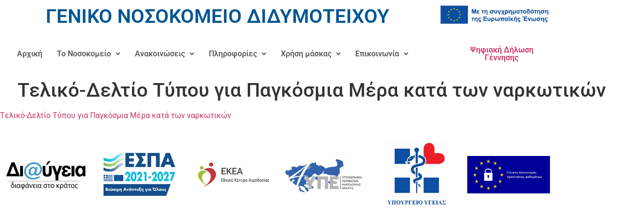

--- FILE ---
content_type: text/html; charset=UTF-8
request_url: https://did-hosp.gr/teliko-deltio-typoy-gia-pagkosmia-mera-kata-ton-narkotikon/
body_size: 11064
content:
<!DOCTYPE html>
<html dir="ltr" lang="el" prefix="og: https://ogp.me/ns#">
<head>
	<meta charset="UTF-8" />
	<meta name="viewport" content="width=device-width, initial-scale=1" />
	<link rel="profile" href="http://gmpg.org/xfn/11" />
	<link rel="pingback" href="https://did-hosp.gr/xmlrpc.php" />
	<title>Tελικό-Δελτίο Τύπου για Παγκόσμια Μέρα κατά των ναρκωτικών | Νοσοκομείο Διδυμοτείχου</title>

		<!-- All in One SEO 4.9.3 - aioseo.com -->
	<meta name="robots" content="max-image-preview:large" />
	<meta name="author" content="Nadia Z"/>
	<link rel="canonical" href="https://did-hosp.gr/teliko-deltio-typoy-gia-pagkosmia-mera-kata-ton-narkotikon/" />
	<meta name="generator" content="All in One SEO (AIOSEO) 4.9.3" />
		<meta property="og:locale" content="el_GR" />
		<meta property="og:site_name" content="Νοσοκομείο Διδυμοτείχου | Διδυμότειχο Έβρου" />
		<meta property="og:type" content="article" />
		<meta property="og:title" content="Tελικό-Δελτίο Τύπου για Παγκόσμια Μέρα κατά των ναρκωτικών | Νοσοκομείο Διδυμοτείχου" />
		<meta property="og:url" content="https://did-hosp.gr/teliko-deltio-typoy-gia-pagkosmia-mera-kata-ton-narkotikon/" />
		<meta property="article:published_time" content="2023-06-23T11:11:45+00:00" />
		<meta property="article:modified_time" content="2023-06-23T11:11:45+00:00" />
		<meta name="twitter:card" content="summary" />
		<meta name="twitter:title" content="Tελικό-Δελτίο Τύπου για Παγκόσμια Μέρα κατά των ναρκωτικών | Νοσοκομείο Διδυμοτείχου" />
		<script type="application/ld+json" class="aioseo-schema">
			{"@context":"https:\/\/schema.org","@graph":[{"@type":"BreadcrumbList","@id":"https:\/\/did-hosp.gr\/teliko-deltio-typoy-gia-pagkosmia-mera-kata-ton-narkotikon\/#breadcrumblist","itemListElement":[{"@type":"ListItem","@id":"https:\/\/did-hosp.gr#listItem","position":1,"name":"Home","item":"https:\/\/did-hosp.gr","nextItem":{"@type":"ListItem","@id":"https:\/\/did-hosp.gr\/teliko-deltio-typoy-gia-pagkosmia-mera-kata-ton-narkotikon\/#listItem","name":"T\u03b5\u03bb\u03b9\u03ba\u03cc-\u0394\u03b5\u03bb\u03c4\u03af\u03bf \u03a4\u03cd\u03c0\u03bf\u03c5 \u03b3\u03b9\u03b1 \u03a0\u03b1\u03b3\u03ba\u03cc\u03c3\u03bc\u03b9\u03b1 \u039c\u03ad\u03c1\u03b1 \u03ba\u03b1\u03c4\u03ac \u03c4\u03c9\u03bd \u03bd\u03b1\u03c1\u03ba\u03c9\u03c4\u03b9\u03ba\u03ce\u03bd"}},{"@type":"ListItem","@id":"https:\/\/did-hosp.gr\/teliko-deltio-typoy-gia-pagkosmia-mera-kata-ton-narkotikon\/#listItem","position":2,"name":"T\u03b5\u03bb\u03b9\u03ba\u03cc-\u0394\u03b5\u03bb\u03c4\u03af\u03bf \u03a4\u03cd\u03c0\u03bf\u03c5 \u03b3\u03b9\u03b1 \u03a0\u03b1\u03b3\u03ba\u03cc\u03c3\u03bc\u03b9\u03b1 \u039c\u03ad\u03c1\u03b1 \u03ba\u03b1\u03c4\u03ac \u03c4\u03c9\u03bd \u03bd\u03b1\u03c1\u03ba\u03c9\u03c4\u03b9\u03ba\u03ce\u03bd","previousItem":{"@type":"ListItem","@id":"https:\/\/did-hosp.gr#listItem","name":"Home"}}]},{"@type":"ItemPage","@id":"https:\/\/did-hosp.gr\/teliko-deltio-typoy-gia-pagkosmia-mera-kata-ton-narkotikon\/#itempage","url":"https:\/\/did-hosp.gr\/teliko-deltio-typoy-gia-pagkosmia-mera-kata-ton-narkotikon\/","name":"T\u03b5\u03bb\u03b9\u03ba\u03cc-\u0394\u03b5\u03bb\u03c4\u03af\u03bf \u03a4\u03cd\u03c0\u03bf\u03c5 \u03b3\u03b9\u03b1 \u03a0\u03b1\u03b3\u03ba\u03cc\u03c3\u03bc\u03b9\u03b1 \u039c\u03ad\u03c1\u03b1 \u03ba\u03b1\u03c4\u03ac \u03c4\u03c9\u03bd \u03bd\u03b1\u03c1\u03ba\u03c9\u03c4\u03b9\u03ba\u03ce\u03bd | \u039d\u03bf\u03c3\u03bf\u03ba\u03bf\u03bc\u03b5\u03af\u03bf \u0394\u03b9\u03b4\u03c5\u03bc\u03bf\u03c4\u03b5\u03af\u03c7\u03bf\u03c5","inLanguage":"el","isPartOf":{"@id":"https:\/\/did-hosp.gr\/#website"},"breadcrumb":{"@id":"https:\/\/did-hosp.gr\/teliko-deltio-typoy-gia-pagkosmia-mera-kata-ton-narkotikon\/#breadcrumblist"},"author":{"@id":"https:\/\/did-hosp.gr\/author\/nadia\/#author"},"creator":{"@id":"https:\/\/did-hosp.gr\/author\/nadia\/#author"},"datePublished":"2023-06-23T14:11:45+03:00","dateModified":"2023-06-23T14:11:45+03:00"},{"@type":"Organization","@id":"https:\/\/did-hosp.gr\/#organization","name":"\u039d\u03bf\u03c3\u03bf\u03ba\u03bf\u03bc\u03b5\u03af\u03bf \u0394\u03b9\u03b4\u03c5\u03bc\u03bf\u03c4\u03b5\u03af\u03c7\u03bf\u03c5","description":"\u0394\u03b9\u03b4\u03c5\u03bc\u03cc\u03c4\u03b5\u03b9\u03c7\u03bf \u0388\u03b2\u03c1\u03bf\u03c5","url":"https:\/\/did-hosp.gr\/"},{"@type":"Person","@id":"https:\/\/did-hosp.gr\/author\/nadia\/#author","url":"https:\/\/did-hosp.gr\/author\/nadia\/","name":"Nadia Z","image":{"@type":"ImageObject","@id":"https:\/\/did-hosp.gr\/teliko-deltio-typoy-gia-pagkosmia-mera-kata-ton-narkotikon\/#authorImage","url":"https:\/\/secure.gravatar.com\/avatar\/5c47e80e8de471efd45a5805640185c2201811ba64e8e33d58f9a4e67fc2fae7?s=96&d=mm&r=g","width":96,"height":96,"caption":"Nadia Z"}},{"@type":"WebSite","@id":"https:\/\/did-hosp.gr\/#website","url":"https:\/\/did-hosp.gr\/","name":"\u039d\u03bf\u03c3\u03bf\u03ba\u03bf\u03bc\u03b5\u03af\u03bf \u0394\u03b9\u03b4\u03c5\u03bc\u03bf\u03c4\u03b5\u03af\u03c7\u03bf\u03c5","description":"\u0394\u03b9\u03b4\u03c5\u03bc\u03cc\u03c4\u03b5\u03b9\u03c7\u03bf \u0388\u03b2\u03c1\u03bf\u03c5","inLanguage":"el","publisher":{"@id":"https:\/\/did-hosp.gr\/#organization"}}]}
		</script>
		<!-- All in One SEO -->

<link rel="alternate" type="application/rss+xml" title="Ροή RSS &raquo; Νοσοκομείο Διδυμοτείχου" href="https://did-hosp.gr/feed/" />
<link rel="alternate" type="application/rss+xml" title="Ροή Σχολίων &raquo; Νοσοκομείο Διδυμοτείχου" href="https://did-hosp.gr/comments/feed/" />
<link rel="alternate" title="oEmbed (JSON)" type="application/json+oembed" href="https://did-hosp.gr/wp-json/oembed/1.0/embed?url=https%3A%2F%2Fdid-hosp.gr%2Fteliko-deltio-typoy-gia-pagkosmia-mera-kata-ton-narkotikon%2F" />
<link rel="alternate" title="oEmbed (XML)" type="text/xml+oembed" href="https://did-hosp.gr/wp-json/oembed/1.0/embed?url=https%3A%2F%2Fdid-hosp.gr%2Fteliko-deltio-typoy-gia-pagkosmia-mera-kata-ton-narkotikon%2F&#038;format=xml" />
<style id='wp-img-auto-sizes-contain-inline-css' type='text/css'>
img:is([sizes=auto i],[sizes^="auto," i]){contain-intrinsic-size:3000px 1500px}
/*# sourceURL=wp-img-auto-sizes-contain-inline-css */
</style>
<link rel='stylesheet' id='hfe-widgets-style-css' href='https://did-hosp.gr/wp-content/plugins/header-footer-elementor/inc/widgets-css/frontend.css?ver=2.8.2' type='text/css' media='all' />
<style id='wp-emoji-styles-inline-css' type='text/css'>

	img.wp-smiley, img.emoji {
		display: inline !important;
		border: none !important;
		box-shadow: none !important;
		height: 1em !important;
		width: 1em !important;
		margin: 0 0.07em !important;
		vertical-align: -0.1em !important;
		background: none !important;
		padding: 0 !important;
	}
/*# sourceURL=wp-emoji-styles-inline-css */
</style>
<link rel='stylesheet' id='betterdocs-blocks-category-slate-layout-css' href='https://did-hosp.gr/wp-content/plugins/betterdocs/assets/blocks/category-slate-layout/default.css?ver=4.3.5' type='text/css' media='all' />
<link rel='stylesheet' id='aioseo/css/src/vue/standalone/blocks/table-of-contents/global.scss-css' href='https://did-hosp.gr/wp-content/plugins/all-in-one-seo-pack/dist/Lite/assets/css/table-of-contents/global.e90f6d47.css?ver=4.9.3' type='text/css' media='all' />
<link rel='stylesheet' id='hfe-style-css' href='https://did-hosp.gr/wp-content/plugins/header-footer-elementor/assets/css/header-footer-elementor.css?ver=2.8.2' type='text/css' media='all' />
<link rel='stylesheet' id='elementor-icons-css' href='https://did-hosp.gr/wp-content/plugins/elementor/assets/lib/eicons/css/elementor-icons.min.css?ver=5.46.0' type='text/css' media='all' />
<link rel='stylesheet' id='elementor-frontend-css' href='https://did-hosp.gr/wp-content/plugins/elementor/assets/css/frontend.min.css?ver=3.34.2' type='text/css' media='all' />
<link rel='stylesheet' id='elementor-post-1243-css' href='https://did-hosp.gr/wp-content/uploads/elementor/css/post-1243.css?ver=1769087697' type='text/css' media='all' />
<link rel='stylesheet' id='font-awesome-5-all-css' href='https://did-hosp.gr/wp-content/plugins/elementor/assets/lib/font-awesome/css/all.min.css?ver=4.11.65' type='text/css' media='all' />
<link rel='stylesheet' id='font-awesome-4-shim-css' href='https://did-hosp.gr/wp-content/plugins/elementor/assets/lib/font-awesome/css/v4-shims.min.css?ver=3.34.2' type='text/css' media='all' />
<link rel='stylesheet' id='pafe-3877-css' href='https://did-hosp.gr/wp-content/uploads/premium-addons-elementor/pafe-3877.css?ver=1687529505' type='text/css' media='all' />
<link rel='stylesheet' id='elementor-post-3877-css' href='https://did-hosp.gr/wp-content/uploads/elementor/css/post-3877.css?ver=1769087698' type='text/css' media='all' />
<link rel='stylesheet' id='elementor-post-4006-css' href='https://did-hosp.gr/wp-content/uploads/elementor/css/post-4006.css?ver=1769087698' type='text/css' media='all' />
<link rel='stylesheet' id='elementor-hello-theme-style-css' href='https://did-hosp.gr/wp-content/themes/elementor-hello-theme-master/style.css?ver=6.9' type='text/css' media='all' />
<link rel='stylesheet' id='hfe-elementor-icons-css' href='https://did-hosp.gr/wp-content/plugins/elementor/assets/lib/eicons/css/elementor-icons.min.css?ver=5.34.0' type='text/css' media='all' />
<link rel='stylesheet' id='hfe-icons-list-css' href='https://did-hosp.gr/wp-content/plugins/elementor/assets/css/widget-icon-list.min.css?ver=3.24.3' type='text/css' media='all' />
<link rel='stylesheet' id='hfe-social-icons-css' href='https://did-hosp.gr/wp-content/plugins/elementor/assets/css/widget-social-icons.min.css?ver=3.24.0' type='text/css' media='all' />
<link rel='stylesheet' id='hfe-social-share-icons-brands-css' href='https://did-hosp.gr/wp-content/plugins/elementor/assets/lib/font-awesome/css/brands.css?ver=5.15.3' type='text/css' media='all' />
<link rel='stylesheet' id='hfe-social-share-icons-fontawesome-css' href='https://did-hosp.gr/wp-content/plugins/elementor/assets/lib/font-awesome/css/fontawesome.css?ver=5.15.3' type='text/css' media='all' />
<link rel='stylesheet' id='hfe-nav-menu-icons-css' href='https://did-hosp.gr/wp-content/plugins/elementor/assets/lib/font-awesome/css/solid.css?ver=5.15.3' type='text/css' media='all' />
<link rel='stylesheet' id='eael-general-css' href='https://did-hosp.gr/wp-content/plugins/essential-addons-for-elementor-lite/assets/front-end/css/view/general.min.css?ver=6.5.8' type='text/css' media='all' />
<link rel='stylesheet' id='elementor-gf-local-roboto-css' href='https://did-hosp.gr/wp-content/uploads/elementor/google-fonts/css/roboto.css?ver=1742260602' type='text/css' media='all' />
<link rel='stylesheet' id='elementor-gf-local-robotoslab-css' href='https://did-hosp.gr/wp-content/uploads/elementor/google-fonts/css/robotoslab.css?ver=1742260604' type='text/css' media='all' />
<link rel='stylesheet' id='elementor-icons-shared-0-css' href='https://did-hosp.gr/wp-content/plugins/elementor/assets/lib/font-awesome/css/fontawesome.min.css?ver=5.15.3' type='text/css' media='all' />
<link rel='stylesheet' id='elementor-icons-fa-solid-css' href='https://did-hosp.gr/wp-content/plugins/elementor/assets/lib/font-awesome/css/solid.min.css?ver=5.15.3' type='text/css' media='all' />
<link rel='stylesheet' id='elementor-icons-fa-regular-css' href='https://did-hosp.gr/wp-content/plugins/elementor/assets/lib/font-awesome/css/regular.min.css?ver=5.15.3' type='text/css' media='all' />
<script type="text/javascript" src="https://did-hosp.gr/wp-content/plugins/elementor/assets/lib/font-awesome/js/v4-shims.min.js?ver=3.34.2" id="font-awesome-4-shim-js"></script>
<script type="text/javascript" src="https://did-hosp.gr/wp-includes/js/jquery/jquery.min.js?ver=3.7.1" id="jquery-core-js"></script>
<script type="text/javascript" src="https://did-hosp.gr/wp-includes/js/jquery/jquery-migrate.min.js?ver=3.4.1" id="jquery-migrate-js"></script>
<script type="text/javascript" id="jquery-js-after">
/* <![CDATA[ */
!function($){"use strict";$(document).ready(function(){$(this).scrollTop()>100&&$(".hfe-scroll-to-top-wrap").removeClass("hfe-scroll-to-top-hide"),$(window).scroll(function(){$(this).scrollTop()<100?$(".hfe-scroll-to-top-wrap").fadeOut(300):$(".hfe-scroll-to-top-wrap").fadeIn(300)}),$(".hfe-scroll-to-top-wrap").on("click",function(){$("html, body").animate({scrollTop:0},300);return!1})})}(jQuery);
!function($){'use strict';$(document).ready(function(){var bar=$('.hfe-reading-progress-bar');if(!bar.length)return;$(window).on('scroll',function(){var s=$(window).scrollTop(),d=$(document).height()-$(window).height(),p=d? s/d*100:0;bar.css('width',p+'%')});});}(jQuery);
//# sourceURL=jquery-js-after
/* ]]> */
</script>
<link rel="https://api.w.org/" href="https://did-hosp.gr/wp-json/" /><link rel="alternate" title="JSON" type="application/json" href="https://did-hosp.gr/wp-json/wp/v2/media/5071" /><link rel="EditURI" type="application/rsd+xml" title="RSD" href="https://did-hosp.gr/xmlrpc.php?rsd" />
<meta name="generator" content="WordPress 6.9" />
<link rel='shortlink' href='https://did-hosp.gr/?p=5071' />
<meta name="generator" content="Elementor 3.34.2; features: additional_custom_breakpoints; settings: css_print_method-external, google_font-enabled, font_display-auto">
			<style>
				.e-con.e-parent:nth-of-type(n+4):not(.e-lazyloaded):not(.e-no-lazyload),
				.e-con.e-parent:nth-of-type(n+4):not(.e-lazyloaded):not(.e-no-lazyload) * {
					background-image: none !important;
				}
				@media screen and (max-height: 1024px) {
					.e-con.e-parent:nth-of-type(n+3):not(.e-lazyloaded):not(.e-no-lazyload),
					.e-con.e-parent:nth-of-type(n+3):not(.e-lazyloaded):not(.e-no-lazyload) * {
						background-image: none !important;
					}
				}
				@media screen and (max-height: 640px) {
					.e-con.e-parent:nth-of-type(n+2):not(.e-lazyloaded):not(.e-no-lazyload),
					.e-con.e-parent:nth-of-type(n+2):not(.e-lazyloaded):not(.e-no-lazyload) * {
						background-image: none !important;
					}
				}
			</style>
					<style type="text/css" id="wp-custom-css">
			.premium-blog-entry-meta {;
    color: #4f4f4f!important;
}
		</style>
		</head>

<body class="attachment wp-singular attachment-template-default single single-attachment postid-5071 attachmentid-5071 attachment-vnd.openxmlformats-officedocument.wordprocessingml.document wp-theme-elementor-hello-theme-master ehf-header ehf-footer ehf-template-elementor-hello-theme-master ehf-stylesheet-elementor-hello-theme-master elementor-default elementor-kit-1243">
<div id="page" class="hfeed site">

		<header id="masthead" itemscope="itemscope" itemtype="https://schema.org/WPHeader">
			<p class="main-title bhf-hidden" itemprop="headline"><a href="https://did-hosp.gr" title="Νοσοκομείο Διδυμοτείχου" rel="home">Νοσοκομείο Διδυμοτείχου</a></p>
					<div data-elementor-type="wp-post" data-elementor-id="3877" class="elementor elementor-3877">
						<section class="elementor-section elementor-top-section elementor-element elementor-element-5d2b764 elementor-section-boxed elementor-section-height-default elementor-section-height-default" data-id="5d2b764" data-element_type="section">
						<div class="elementor-container elementor-column-gap-default">
					<div class="elementor-column elementor-col-50 elementor-top-column elementor-element elementor-element-14b49ec" data-id="14b49ec" data-element_type="column">
			<div class="elementor-widget-wrap elementor-element-populated">
						<div class="elementor-element elementor-element-51d0bda premium-header-block elementor-widget__width-initial premium-lq__none premium-box-lq__none elementor-widget elementor-widget-premium-addon-dual-header" data-id="51d0bda" data-element_type="widget" data-widget_type="premium-addon-dual-header.default">
					
		<div class="elementor-widget-container">
				<a href="https://did-hosp.gr/">
					<h1 class="premium-dual-header-first-header "><span class="premium-dual-header-first-span">ΓΕΝΙΚΟ ΝΟΣΟΚΟΜΕΙΟ ΔΙΔΥΜΟΤΕΙΧΟΥ </span></h1> 				</a>
				</div>

						</div>
					</div>
		</div>
				<div class="elementor-column elementor-col-50 elementor-top-column elementor-element elementor-element-d1e1a10" data-id="d1e1a10" data-element_type="column">
			<div class="elementor-widget-wrap elementor-element-populated">
						<div class="elementor-element elementor-element-6b44ced elementor-widget__width-initial elementor-widget elementor-widget-image" data-id="6b44ced" data-element_type="widget" data-widget_type="image.default">
				<div class="elementor-widget-container">
															<img fetchpriority="high" width="553" height="99" src="https://did-hosp.gr/wp-content/uploads/2025/03/cropped-Ευρωπαική-Ένωση.jpg" class="attachment-full size-full wp-image-6747" alt="" srcset="https://did-hosp.gr/wp-content/uploads/2025/03/cropped-Ευρωπαική-Ένωση.jpg 553w, https://did-hosp.gr/wp-content/uploads/2025/03/cropped-Ευρωπαική-Ένωση-300x54.jpg 300w" sizes="(max-width: 553px) 100vw, 553px" />															</div>
				</div>
					</div>
		</div>
					</div>
		</section>
				<section class="elementor-section elementor-top-section elementor-element elementor-element-8ab8f33 elementor-section-boxed elementor-section-height-default elementor-section-height-default" data-id="8ab8f33" data-element_type="section">
						<div class="elementor-container elementor-column-gap-default">
					<div class="elementor-column elementor-col-50 elementor-top-column elementor-element elementor-element-f198258" data-id="f198258" data-element_type="column">
			<div class="elementor-widget-wrap elementor-element-populated">
						<section class="elementor-section elementor-inner-section elementor-element elementor-element-d1c64b8 elementor-section-boxed elementor-section-height-default elementor-section-height-default" data-id="d1c64b8" data-element_type="section">
						<div class="elementor-container elementor-column-gap-default">
					<div class="elementor-column elementor-col-100 elementor-inner-column elementor-element elementor-element-4c27bdd" data-id="4c27bdd" data-element_type="column">
			<div class="elementor-widget-wrap elementor-element-populated">
						<div class="elementor-element elementor-element-b674373 hfe-nav-menu__align-left hfe-submenu-icon-arrow hfe-submenu-animation-none hfe-link-redirect-child hfe-nav-menu__breakpoint-tablet elementor-widget elementor-widget-navigation-menu" data-id="b674373" data-element_type="widget" data-settings="{&quot;width_dropdown_item&quot;:{&quot;unit&quot;:&quot;px&quot;,&quot;size&quot;:260,&quot;sizes&quot;:[]},&quot;padding_horizontal_menu_item&quot;:{&quot;unit&quot;:&quot;px&quot;,&quot;size&quot;:15,&quot;sizes&quot;:[]},&quot;padding_horizontal_menu_item_tablet&quot;:{&quot;unit&quot;:&quot;px&quot;,&quot;size&quot;:&quot;&quot;,&quot;sizes&quot;:[]},&quot;padding_horizontal_menu_item_mobile&quot;:{&quot;unit&quot;:&quot;px&quot;,&quot;size&quot;:&quot;&quot;,&quot;sizes&quot;:[]},&quot;padding_vertical_menu_item&quot;:{&quot;unit&quot;:&quot;px&quot;,&quot;size&quot;:15,&quot;sizes&quot;:[]},&quot;padding_vertical_menu_item_tablet&quot;:{&quot;unit&quot;:&quot;px&quot;,&quot;size&quot;:&quot;&quot;,&quot;sizes&quot;:[]},&quot;padding_vertical_menu_item_mobile&quot;:{&quot;unit&quot;:&quot;px&quot;,&quot;size&quot;:&quot;&quot;,&quot;sizes&quot;:[]},&quot;menu_space_between&quot;:{&quot;unit&quot;:&quot;px&quot;,&quot;size&quot;:&quot;&quot;,&quot;sizes&quot;:[]},&quot;menu_space_between_tablet&quot;:{&quot;unit&quot;:&quot;px&quot;,&quot;size&quot;:&quot;&quot;,&quot;sizes&quot;:[]},&quot;menu_space_between_mobile&quot;:{&quot;unit&quot;:&quot;px&quot;,&quot;size&quot;:&quot;&quot;,&quot;sizes&quot;:[]},&quot;menu_row_space&quot;:{&quot;unit&quot;:&quot;px&quot;,&quot;size&quot;:&quot;&quot;,&quot;sizes&quot;:[]},&quot;menu_row_space_tablet&quot;:{&quot;unit&quot;:&quot;px&quot;,&quot;size&quot;:&quot;&quot;,&quot;sizes&quot;:[]},&quot;menu_row_space_mobile&quot;:{&quot;unit&quot;:&quot;px&quot;,&quot;size&quot;:&quot;&quot;,&quot;sizes&quot;:[]},&quot;dropdown_border_radius&quot;:{&quot;unit&quot;:&quot;px&quot;,&quot;top&quot;:&quot;&quot;,&quot;right&quot;:&quot;&quot;,&quot;bottom&quot;:&quot;&quot;,&quot;left&quot;:&quot;&quot;,&quot;isLinked&quot;:true},&quot;dropdown_border_radius_tablet&quot;:{&quot;unit&quot;:&quot;px&quot;,&quot;top&quot;:&quot;&quot;,&quot;right&quot;:&quot;&quot;,&quot;bottom&quot;:&quot;&quot;,&quot;left&quot;:&quot;&quot;,&quot;isLinked&quot;:true},&quot;dropdown_border_radius_mobile&quot;:{&quot;unit&quot;:&quot;px&quot;,&quot;top&quot;:&quot;&quot;,&quot;right&quot;:&quot;&quot;,&quot;bottom&quot;:&quot;&quot;,&quot;left&quot;:&quot;&quot;,&quot;isLinked&quot;:true},&quot;width_dropdown_item_tablet&quot;:{&quot;unit&quot;:&quot;px&quot;,&quot;size&quot;:&quot;&quot;,&quot;sizes&quot;:[]},&quot;width_dropdown_item_mobile&quot;:{&quot;unit&quot;:&quot;px&quot;,&quot;size&quot;:&quot;&quot;,&quot;sizes&quot;:[]},&quot;padding_horizontal_dropdown_item&quot;:{&quot;unit&quot;:&quot;px&quot;,&quot;size&quot;:&quot;&quot;,&quot;sizes&quot;:[]},&quot;padding_horizontal_dropdown_item_tablet&quot;:{&quot;unit&quot;:&quot;px&quot;,&quot;size&quot;:&quot;&quot;,&quot;sizes&quot;:[]},&quot;padding_horizontal_dropdown_item_mobile&quot;:{&quot;unit&quot;:&quot;px&quot;,&quot;size&quot;:&quot;&quot;,&quot;sizes&quot;:[]},&quot;padding_vertical_dropdown_item&quot;:{&quot;unit&quot;:&quot;px&quot;,&quot;size&quot;:15,&quot;sizes&quot;:[]},&quot;padding_vertical_dropdown_item_tablet&quot;:{&quot;unit&quot;:&quot;px&quot;,&quot;size&quot;:&quot;&quot;,&quot;sizes&quot;:[]},&quot;padding_vertical_dropdown_item_mobile&quot;:{&quot;unit&quot;:&quot;px&quot;,&quot;size&quot;:&quot;&quot;,&quot;sizes&quot;:[]},&quot;distance_from_menu&quot;:{&quot;unit&quot;:&quot;px&quot;,&quot;size&quot;:&quot;&quot;,&quot;sizes&quot;:[]},&quot;distance_from_menu_tablet&quot;:{&quot;unit&quot;:&quot;px&quot;,&quot;size&quot;:&quot;&quot;,&quot;sizes&quot;:[]},&quot;distance_from_menu_mobile&quot;:{&quot;unit&quot;:&quot;px&quot;,&quot;size&quot;:&quot;&quot;,&quot;sizes&quot;:[]},&quot;toggle_size&quot;:{&quot;unit&quot;:&quot;px&quot;,&quot;size&quot;:&quot;&quot;,&quot;sizes&quot;:[]},&quot;toggle_size_tablet&quot;:{&quot;unit&quot;:&quot;px&quot;,&quot;size&quot;:&quot;&quot;,&quot;sizes&quot;:[]},&quot;toggle_size_mobile&quot;:{&quot;unit&quot;:&quot;px&quot;,&quot;size&quot;:&quot;&quot;,&quot;sizes&quot;:[]},&quot;toggle_border_width&quot;:{&quot;unit&quot;:&quot;px&quot;,&quot;size&quot;:&quot;&quot;,&quot;sizes&quot;:[]},&quot;toggle_border_width_tablet&quot;:{&quot;unit&quot;:&quot;px&quot;,&quot;size&quot;:&quot;&quot;,&quot;sizes&quot;:[]},&quot;toggle_border_width_mobile&quot;:{&quot;unit&quot;:&quot;px&quot;,&quot;size&quot;:&quot;&quot;,&quot;sizes&quot;:[]},&quot;toggle_border_radius&quot;:{&quot;unit&quot;:&quot;px&quot;,&quot;size&quot;:&quot;&quot;,&quot;sizes&quot;:[]},&quot;toggle_border_radius_tablet&quot;:{&quot;unit&quot;:&quot;px&quot;,&quot;size&quot;:&quot;&quot;,&quot;sizes&quot;:[]},&quot;toggle_border_radius_mobile&quot;:{&quot;unit&quot;:&quot;px&quot;,&quot;size&quot;:&quot;&quot;,&quot;sizes&quot;:[]}}" data-widget_type="navigation-menu.default">
				<div class="elementor-widget-container">
								<div class="hfe-nav-menu hfe-layout-horizontal hfe-nav-menu-layout horizontal hfe-pointer__none" data-layout="horizontal">
				<div role="button" class="hfe-nav-menu__toggle elementor-clickable" tabindex="0" aria-label="Menu Toggle">
					<span class="screen-reader-text">Menu</span>
					<div class="hfe-nav-menu-icon">
						<i aria-hidden="true"  class="fas fa-align-justify"></i>					</div>
				</div>
				<nav class="hfe-nav-menu__layout-horizontal hfe-nav-menu__submenu-arrow" data-toggle-icon="&lt;i aria-hidden=&quot;true&quot; tabindex=&quot;0&quot; class=&quot;fas fa-align-justify&quot;&gt;&lt;/i&gt;" data-close-icon="&lt;i aria-hidden=&quot;true&quot; tabindex=&quot;0&quot; class=&quot;far fa-window-close&quot;&gt;&lt;/i&gt;" data-full-width="yes">
					<ul id="menu-1-b674373" class="hfe-nav-menu"><li id="menu-item-47" class="menu-item menu-item-type-post_type menu-item-object-page menu-item-home parent hfe-creative-menu"><a href="https://did-hosp.gr/" class = "hfe-menu-item">Αρχική</a></li>
<li id="menu-item-72" class="menu-item menu-item-type-taxonomy menu-item-object-category menu-item-has-children parent hfe-has-submenu hfe-creative-menu"><div class="hfe-has-submenu-container" tabindex="0" role="button" aria-haspopup="true" aria-expanded="false"><a href="https://did-hosp.gr/category/to-nosokomeio/" class = "hfe-menu-item">Το Νοσοκομείο<span class='hfe-menu-toggle sub-arrow hfe-menu-child-0'><i class='fa'></i></span></a></div>
<ul class="sub-menu">
	<li id="menu-item-87" class="menu-item menu-item-type-post_type menu-item-object-post hfe-creative-menu"><a href="https://did-hosp.gr/istoriko/" class = "hfe-sub-menu-item">Ιστορικό</a></li>
	<li id="menu-item-98" class="menu-item menu-item-type-post_type menu-item-object-post hfe-creative-menu"><a href="https://did-hosp.gr/dioikisi/" class = "hfe-sub-menu-item">Διοίκηση</a></li>
	<li id="menu-item-345" class="menu-item menu-item-type-post_type menu-item-object-post hfe-creative-menu"><a href="https://did-hosp.gr/organogramma/" class = "hfe-sub-menu-item">Οργανόγραμμα</a></li>
	<li id="menu-item-235" class="menu-item menu-item-type-post_type menu-item-object-post hfe-creative-menu"><a href="https://did-hosp.gr/periochi-efthinis/" class = "hfe-sub-menu-item">Περιοχή Ευθύνης</a></li>
	<li id="menu-item-234" class="menu-item menu-item-type-post_type menu-item-object-post hfe-creative-menu"><a href="https://did-hosp.gr/to-nosokomeio-me-arithmoys/" class = "hfe-sub-menu-item">Το Νοσοκομείο σε Αριθμούς</a></li>
</ul>
</li>
<li id="menu-item-4145" class="menu-item menu-item-type-post_type menu-item-object-page menu-item-has-children parent hfe-has-submenu hfe-creative-menu"><div class="hfe-has-submenu-container" tabindex="0" role="button" aria-haspopup="true" aria-expanded="false"><a href="https://did-hosp.gr/anakoinoseis/" class = "hfe-menu-item">Ανακοινώσεις<span class='hfe-menu-toggle sub-arrow hfe-menu-child-0'><i class='fa'></i></span></a></div>
<ul class="sub-menu">
	<li id="menu-item-4137" class="menu-item menu-item-type-post_type menu-item-object-page hfe-creative-menu"><a href="https://did-hosp.gr/deltia-typoy/" class = "hfe-sub-menu-item">Δελτία Τύπου</a></li>
	<li id="menu-item-3912" class="menu-item menu-item-type-post_type menu-item-object-page hfe-creative-menu"><a href="https://did-hosp.gr/promitheies-diagonismoi/" class = "hfe-sub-menu-item">Προμήθειες – Διαγωνισμοί</a></li>
	<li id="menu-item-4120" class="menu-item menu-item-type-post_type menu-item-object-page hfe-creative-menu"><a href="https://did-hosp.gr/proslipseis-prosopikoy/" class = "hfe-sub-menu-item">Προσλήψεις Προσωπικού</a></li>
	<li id="menu-item-4128" class="menu-item menu-item-type-post_type menu-item-object-page hfe-creative-menu"><a href="https://did-hosp.gr/isologismoi/" class = "hfe-sub-menu-item">Ισολογισμοί</a></li>
</ul>
</li>
<li id="menu-item-131" class="menu-item menu-item-type-taxonomy menu-item-object-category menu-item-has-children parent hfe-has-submenu hfe-creative-menu"><div class="hfe-has-submenu-container" tabindex="0" role="button" aria-haspopup="true" aria-expanded="false"><a href="https://did-hosp.gr/category/plirofories/" class = "hfe-menu-item">Πληροφορίες<span class='hfe-menu-toggle sub-arrow hfe-menu-child-0'><i class='fa'></i></span></a></div>
<ul class="sub-menu">
	<li id="menu-item-360" class="menu-item menu-item-type-post_type menu-item-object-page hfe-creative-menu"><a href="https://did-hosp.gr/cheiroyrgeion-listes/" class = "hfe-sub-menu-item">Λίστες Χειρουργείων</a></li>
	<li id="menu-item-324" class="menu-item menu-item-type-post_type menu-item-object-page hfe-creative-menu"><a href="https://did-hosp.gr/eksoterika-iatreia/" class = "hfe-sub-menu-item">Εξωτερικά Ιατρεία</a></li>
	<li id="menu-item-672" class="menu-item menu-item-type-post_type menu-item-object-post hfe-creative-menu"><a href="https://did-hosp.gr/aimodosia/" class = "hfe-sub-menu-item">Αιμοδοσία</a></li>
	<li id="menu-item-333" class="menu-item menu-item-type-post_type menu-item-object-post hfe-creative-menu"><a href="https://did-hosp.gr/dikaiomata-astheni/" class = "hfe-sub-menu-item">Δικαιώματα Ασθενή</a></li>
	<li id="menu-item-339" class="menu-item menu-item-type-post_type menu-item-object-post hfe-creative-menu"><a href="https://did-hosp.gr/ypochreoseis-astheni/" class = "hfe-sub-menu-item">Υποχρεώσεις Ασθενή</a></li>
	<li id="menu-item-6070" class="menu-item menu-item-type-custom menu-item-object-custom menu-item-has-children hfe-has-submenu hfe-creative-menu"><div class="hfe-has-submenu-container" tabindex="0" role="button" aria-haspopup="true" aria-expanded="false"><a href="#" class = "hfe-sub-menu-item">Πολιτικές / Διαδικασίες<span class='hfe-menu-toggle sub-arrow hfe-menu-child-1'><i class='fa'></i></span></a></div>
	<ul class="sub-menu">
		<li id="menu-item-3409" class="menu-item menu-item-type-post_type menu-item-object-page hfe-creative-menu"><a href="https://did-hosp.gr/gdpr/" class = "hfe-sub-menu-item">Πολιτική Προστασίας Προσωπικών Δεδομένων GDPR</a></li>
		<li id="menu-item-5438" class="menu-item menu-item-type-post_type menu-item-object-page hfe-creative-menu"><a href="https://did-hosp.gr/politiki-kata-tis-vias/" class = "hfe-sub-menu-item">Πολιτική κατά της Βίας</a></li>
		<li id="menu-item-6086" class="menu-item menu-item-type-post_type menu-item-object-page hfe-creative-menu"><a href="https://did-hosp.gr/politiki-symmorfosis-me-ton-n-4990-2022/" class = "hfe-sub-menu-item">Πολιτική Συμμόρφωσης με τον Ν.4990/2022</a></li>
	</ul>
</li>
</ul>
</li>
<li id="menu-item-1779" class="menu-item menu-item-type-post_type menu-item-object-page menu-item-has-children parent hfe-has-submenu hfe-creative-menu"><div class="hfe-has-submenu-container" tabindex="0" role="button" aria-haspopup="true" aria-expanded="false"><a href="https://did-hosp.gr/odigies-gia-ti-sosti-chrisi-tis-maskas/" class = "hfe-menu-item">Χρήση μάσκας<span class='hfe-menu-toggle sub-arrow hfe-menu-child-0'><i class='fa'></i></span></a></div>
<ul class="sub-menu">
	<li id="menu-item-1780" class="menu-item menu-item-type-post_type menu-item-object-page hfe-creative-menu"><a href="https://did-hosp.gr/odigies-gia-ti-sosti-chrisi-tis-maskas/" class = "hfe-sub-menu-item">Οδηγίες για τη σωστή χρήση της μάσκας</a></li>
</ul>
</li>
<li id="menu-item-53" class="menu-item menu-item-type-post_type menu-item-object-page menu-item-has-children parent hfe-has-submenu hfe-creative-menu"><div class="hfe-has-submenu-container" tabindex="0" role="button" aria-haspopup="true" aria-expanded="false"><a href="https://did-hosp.gr/epikoinonia/" class = "hfe-menu-item">Επικοινωνία<span class='hfe-menu-toggle sub-arrow hfe-menu-child-0'><i class='fa'></i></span></a></div>
<ul class="sub-menu">
	<li id="menu-item-2324" class="menu-item menu-item-type-post_type menu-item-object-page hfe-creative-menu"><a href="https://did-hosp.gr/tilefonikos-katalogos/" class = "hfe-sub-menu-item">Τηλεφωνικός Κατάλογος</a></li>
	<li id="menu-item-2323" class="menu-item menu-item-type-post_type menu-item-object-page hfe-creative-menu"><a href="https://did-hosp.gr/emails-epikoinonias/" class = "hfe-sub-menu-item">Emails Επικοινωνίας</a></li>
</ul>
</li>
</ul> 
				</nav>
			</div>
							</div>
				</div>
					</div>
		</div>
					</div>
		</section>
					</div>
		</div>
				<div class="elementor-column elementor-col-50 elementor-top-column elementor-element elementor-element-caf09fc" data-id="caf09fc" data-element_type="column">
			<div class="elementor-widget-wrap elementor-element-populated">
						<div class="elementor-element elementor-element-0a1ba72 elementor-widget elementor-widget-heading" data-id="0a1ba72" data-element_type="widget" data-widget_type="heading.default">
				<div class="elementor-widget-container">
					<div class="elementor-heading-title elementor-size-default"><a href="https://did-hosp.gr/psifiaki-dilosi-gennisis-2/">Ψηφιακή Δήλωση Γέννησης</a></div>				</div>
				</div>
					</div>
		</div>
					</div>
		</section>
				</div>
				</header>

	
<main id="main" class="site-main class="post-5071 attachment type-attachment status-inherit hentry"" role="main">

	<header class="page-header">
		<center><h1 class="entry-title">Tελικό-Δελτίο Τύπου για Παγκόσμια Μέρα κατά των ναρκωτικών</h1></center>
	</header>

	<div class="page-content">
		<p class="attachment"><a href='https://did-hosp.gr/wp-content/uploads/2023/06/Tελικό-Δελτίο-Τύπου-για-Παγκόσμια-Μέρα-κατά-των-ναρκωτικών-.docx'>Tελικό-Δελτίο Τύπου για Παγκόσμια Μέρα κατά των ναρκωτικών</a></p>
		<div class="post-tags">
					</div>
	</div>

	<section id="comments" class="comments-area">

	


</section><!-- .comments-area -->
</main>


		<footer itemtype="https://schema.org/WPFooter" itemscope="itemscope" id="colophon" role="contentinfo">
			<div class='footer-width-fixer'>		<div data-elementor-type="wp-post" data-elementor-id="4006" class="elementor elementor-4006">
						<section class="elementor-section elementor-top-section elementor-element elementor-element-1e3a4bc elementor-section-boxed elementor-section-height-default elementor-section-height-default" data-id="1e3a4bc" data-element_type="section">
						<div class="elementor-container elementor-column-gap-default">
					<div class="elementor-column elementor-col-16 elementor-top-column elementor-element elementor-element-6adaa11" data-id="6adaa11" data-element_type="column">
			<div class="elementor-widget-wrap elementor-element-populated">
						<div class="elementor-element elementor-element-81b6045 elementor-widget elementor-widget-image" data-id="81b6045" data-element_type="widget" data-widget_type="image.default">
				<div class="elementor-widget-container">
																<a href="https://diavgeia.gov.gr/f/did-hosp" target="_blank">
							<img width="300" height="143" src="https://did-hosp.gr/wp-content/uploads/2022/09/diavgeia-300-1.jpg" class="attachment-large size-large wp-image-4008" alt="ΔΙΑΥΓΕΙΑ - ΓΕΝΙΚΟ ΝΟΣΟΚΟΜΕΙΟ ΔΙΔΥΜΟΤΕΙΧΟΥ" />								</a>
															</div>
				</div>
					</div>
		</div>
				<div class="elementor-column elementor-col-16 elementor-top-column elementor-element elementor-element-123ca87" data-id="123ca87" data-element_type="column">
			<div class="elementor-widget-wrap elementor-element-populated">
						<div class="elementor-element elementor-element-6f393a8 elementor-widget elementor-widget-image" data-id="6f393a8" data-element_type="widget" data-widget_type="image.default">
				<div class="elementor-widget-container">
															<img width="233" height="147" src="https://did-hosp.gr/wp-content/uploads/2025/03/logoESPA_21-27.jpg" class="attachment-large size-large wp-image-6736" alt="" />															</div>
				</div>
					</div>
		</div>
				<div class="elementor-column elementor-col-16 elementor-top-column elementor-element elementor-element-825dadd" data-id="825dadd" data-element_type="column">
			<div class="elementor-widget-wrap elementor-element-populated">
						<div class="elementor-element elementor-element-0c5f38c elementor-widget elementor-widget-image" data-id="0c5f38c" data-element_type="widget" data-widget_type="image.default">
				<div class="elementor-widget-container">
																<a href="https://ekea.gr/">
							<img width="300" height="102" src="https://did-hosp.gr/wp-content/uploads/2022/09/ekea-ethniko-kentro-aimodosias-didymoteicho-300.png" class="attachment-large size-large wp-image-4013" alt="EKEA Εθνικό Κέντρο Αιμοδοσίας" />								</a>
															</div>
				</div>
					</div>
		</div>
				<div class="elementor-column elementor-col-16 elementor-top-column elementor-element elementor-element-3be1a63" data-id="3be1a63" data-element_type="column">
			<div class="elementor-widget-wrap elementor-element-populated">
						<div class="elementor-element elementor-element-5fbfa9a elementor-widget elementor-widget-image" data-id="5fbfa9a" data-element_type="widget" data-widget_type="image.default">
				<div class="elementor-widget-container">
																<a href="https://www.4ype.gr/" target="_blank">
							<img width="300" height="149" src="https://did-hosp.gr/wp-content/uploads/2022/09/4ype-300.jpg" class="attachment-large size-large wp-image-4033" alt="4ype-300" />								</a>
															</div>
				</div>
					</div>
		</div>
				<div class="elementor-column elementor-col-16 elementor-top-column elementor-element elementor-element-a37be74" data-id="a37be74" data-element_type="column">
			<div class="elementor-widget-wrap elementor-element-populated">
						<div class="elementor-element elementor-element-d4e57cc elementor-widget elementor-widget-image" data-id="d4e57cc" data-element_type="widget" data-widget_type="image.default">
				<div class="elementor-widget-container">
																<a href="https://www.moh.gov.gr/" target="_blank">
							<img width="300" height="300" src="https://did-hosp.gr/wp-content/uploads/2022/09/ypourgeio-ygeias-300-300-b.jpg" class="attachment-large size-large wp-image-4045" alt="ΥΠΟΥΡΓΕΙΟ ΥΓΕΙΑΣ ΓΕΝΙΚΟ ΝΟΣΟΚΟΜΕΙΟ ΔΙΔΥΜΟΤΕΙΧΟΥ" srcset="https://did-hosp.gr/wp-content/uploads/2022/09/ypourgeio-ygeias-300-300-b.jpg 300w, https://did-hosp.gr/wp-content/uploads/2022/09/ypourgeio-ygeias-300-300-b-150x150.jpg 150w" sizes="(max-width: 300px) 100vw, 300px" />								</a>
															</div>
				</div>
					</div>
		</div>
				<div class="elementor-column elementor-col-16 elementor-top-column elementor-element elementor-element-6bdc2dc" data-id="6bdc2dc" data-element_type="column">
			<div class="elementor-widget-wrap elementor-element-populated">
						<div class="elementor-element elementor-element-2833cc0 elementor-widget elementor-widget-image" data-id="2833cc0" data-element_type="widget" data-widget_type="image.default">
				<div class="elementor-widget-container">
																<a href="https://did-hosp.gr/gdpr/" target="_blank">
							<img width="300" height="136" src="https://did-hosp.gr/wp-content/uploads/2022/09/gdpr-300-did-hosp.jpg" class="attachment-large size-large wp-image-4052" alt="gdpr did-hosp" />								</a>
															</div>
				</div>
					</div>
		</div>
					</div>
		</section>
				</div>
		</div>		</footer>
	</div><!-- #page -->
<script type="speculationrules">
{"prefetch":[{"source":"document","where":{"and":[{"href_matches":"/*"},{"not":{"href_matches":["/wp-*.php","/wp-admin/*","/wp-content/uploads/*","/wp-content/*","/wp-content/plugins/*","/wp-content/themes/elementor-hello-theme-master/*","/*\\?(.+)"]}},{"not":{"selector_matches":"a[rel~=\"nofollow\"]"}},{"not":{"selector_matches":".no-prefetch, .no-prefetch a"}}]},"eagerness":"conservative"}]}
</script>
<script>
              (function(e){
                  var el = document.createElement('script');
                  el.setAttribute('data-account', 'AbjNRHI8al');
                  el.setAttribute('src', 'https://cdn.userway.org/widget.js');
                  document.body.appendChild(el);
                })();
              </script>			<script>
				const lazyloadRunObserver = () => {
					const lazyloadBackgrounds = document.querySelectorAll( `.e-con.e-parent:not(.e-lazyloaded)` );
					const lazyloadBackgroundObserver = new IntersectionObserver( ( entries ) => {
						entries.forEach( ( entry ) => {
							if ( entry.isIntersecting ) {
								let lazyloadBackground = entry.target;
								if( lazyloadBackground ) {
									lazyloadBackground.classList.add( 'e-lazyloaded' );
								}
								lazyloadBackgroundObserver.unobserve( entry.target );
							}
						});
					}, { rootMargin: '200px 0px 200px 0px' } );
					lazyloadBackgrounds.forEach( ( lazyloadBackground ) => {
						lazyloadBackgroundObserver.observe( lazyloadBackground );
					} );
				};
				const events = [
					'DOMContentLoaded',
					'elementor/lazyload/observe',
				];
				events.forEach( ( event ) => {
					document.addEventListener( event, lazyloadRunObserver );
				} );
			</script>
			<link rel='stylesheet' id='pa-glass-css' href='https://did-hosp.gr/wp-content/plugins/premium-addons-for-elementor/assets/frontend/min-css/liquid-glass.min.css?ver=4.11.65' type='text/css' media='all' />
<link rel='stylesheet' id='pa-btn-css' href='https://did-hosp.gr/wp-content/plugins/premium-addons-for-elementor/assets/frontend/min-css/button-line.min.css?ver=4.11.65' type='text/css' media='all' />
<script type="text/javascript" src="https://did-hosp.gr/wp-includes/js/imagesloaded.min.js?ver=5.0.0" id="imagesloaded-js"></script>
<script type="text/javascript" src="https://did-hosp.gr/wp-includes/js/masonry.min.js?ver=4.2.2" id="masonry-js"></script>
<script type="text/javascript" src="https://did-hosp.gr/wp-content/plugins/betterdocs/assets/blocks/categorygrid/frontend.js?ver=9a7c53e94a90401f1886" id="betterdocs-categorygrid-js"></script>
<script type="text/javascript" src="https://did-hosp.gr/wp-content/uploads/premium-addons-elementor/pafe-3877.js?ver=1687529505" id="pafe-3877-js"></script>
<script type="text/javascript" id="eael-general-js-extra">
/* <![CDATA[ */
var localize = {"ajaxurl":"https://did-hosp.gr/wp-admin/admin-ajax.php","nonce":"1a40ff6ac7","i18n":{"added":"Added ","compare":"Compare","loading":"Loading..."},"eael_translate_text":{"required_text":"is a required field","invalid_text":"Invalid","billing_text":"Billing","shipping_text":"Shipping","fg_mfp_counter_text":"of"},"page_permalink":"https://did-hosp.gr/teliko-deltio-typoy-gia-pagkosmia-mera-kata-ton-narkotikon/","cart_redirectition":"","cart_page_url":"","el_breakpoints":{"mobile":{"label":"\u039a\u03b1\u03c4\u03b1\u03ba\u03cc\u03c1\u03c5\u03c6\u03b7 \u039a\u03b9\u03bd\u03b7\u03c4\u03ae \u03a3\u03c5\u03c3\u03ba\u03b5\u03c5\u03ae","value":767,"default_value":767,"direction":"max","is_enabled":true},"mobile_extra":{"label":"\u039f\u03c1\u03b9\u03b6\u03cc\u03bd\u03c4\u03b9\u03b1 \u039a\u03b9\u03bd\u03b7\u03c4\u03ae \u03a3\u03c5\u03c3\u03ba\u03b5\u03c5\u03ae","value":880,"default_value":880,"direction":"max","is_enabled":false},"tablet":{"label":"Tablet Portrait","value":1024,"default_value":1024,"direction":"max","is_enabled":true},"tablet_extra":{"label":"Tablet Landscape","value":1200,"default_value":1200,"direction":"max","is_enabled":false},"laptop":{"label":"\u03a6\u03bf\u03c1\u03b7\u03c4\u03cc\u03c2 \u03c5\u03c0\u03bf\u03bb\u03bf\u03b3\u03b9\u03c3\u03c4\u03ae\u03c2","value":1366,"default_value":1366,"direction":"max","is_enabled":false},"widescreen":{"label":"Widescreen","value":2400,"default_value":2400,"direction":"min","is_enabled":false}}};
//# sourceURL=eael-general-js-extra
/* ]]> */
</script>
<script type="text/javascript" src="https://did-hosp.gr/wp-content/plugins/essential-addons-for-elementor-lite/assets/front-end/js/view/general.min.js?ver=6.5.8" id="eael-general-js"></script>
<script type="text/javascript" src="https://did-hosp.gr/wp-content/plugins/premium-addons-for-elementor/assets/frontend/min-js/elements-handler.min.js?ver=4.11.65" id="pa-elements-handler-js"></script>
<script type="text/javascript" src="https://did-hosp.gr/wp-content/plugins/header-footer-elementor/inc/js/frontend.js?ver=2.8.2" id="hfe-frontend-js-js"></script>
<script type="text/javascript" src="https://did-hosp.gr/wp-content/plugins/elementor/assets/js/webpack.runtime.min.js?ver=3.34.2" id="elementor-webpack-runtime-js"></script>
<script type="text/javascript" src="https://did-hosp.gr/wp-content/plugins/elementor/assets/js/frontend-modules.min.js?ver=3.34.2" id="elementor-frontend-modules-js"></script>
<script type="text/javascript" src="https://did-hosp.gr/wp-includes/js/jquery/ui/core.min.js?ver=1.13.3" id="jquery-ui-core-js"></script>
<script type="text/javascript" id="elementor-frontend-js-extra">
/* <![CDATA[ */
var PremiumSettings = {"ajaxurl":"https://did-hosp.gr/wp-admin/admin-ajax.php","nonce":"8c816db411"};
var EAELImageMaskingConfig = {"svg_dir_url":"https://did-hosp.gr/wp-content/plugins/essential-addons-for-elementor-lite/assets/front-end/img/image-masking/svg-shapes/"};
//# sourceURL=elementor-frontend-js-extra
/* ]]> */
</script>
<script type="text/javascript" id="elementor-frontend-js-before">
/* <![CDATA[ */
var elementorFrontendConfig = {"environmentMode":{"edit":false,"wpPreview":false,"isScriptDebug":false},"i18n":{"shareOnFacebook":"M\u03bf\u03b9\u03c1\u03b1\u03c3\u03c4\u03b5\u03af\u03c4\u03b5 \u03c3\u03c4\u03bf Facebook","shareOnTwitter":"\u039c\u03bf\u03b9\u03c1\u03b1\u03c3\u03c4\u03b5\u03af\u03c4\u03b5 \u03c3\u03c4\u03bf Twitter","pinIt":"\u039a\u03b1\u03c1\u03c6\u03af\u03c4\u03c3\u03c9\u03bc\u03b1","download":"\u039b\u03ae\u03c8\u03b7","downloadImage":"\u039a\u03b1\u03c4\u03ad\u03b2\u03b1\u03c3\u03bc\u03b1 \u03b5\u03b9\u03ba\u03cc\u03bd\u03b1\u03c2","fullscreen":"\u03a0\u03bb\u03ae\u03c1\u03b7\u03c2 \u03bf\u03b8\u03cc\u03bd\u03b7","zoom":"\u039c\u03b5\u03b3\u03ad\u03bd\u03b8\u03c5\u03bd\u03c3\u03b7","share":"\u039a\u03bf\u03b9\u03bd\u03ae \u03c7\u03c1\u03ae\u03c3\u03b7","playVideo":"\u0391\u03bd\u03b1\u03c0\u03b1\u03c1\u03b1\u03b3\u03c9\u03b3\u03ae \u0392\u03af\u03bd\u03c4\u03b5\u03bf","previous":"\u03a0\u03c1\u03bf\u03b7\u03b3\u03bf\u03cd\u03bc\u03b5\u03bd\u03bf","next":"\u0395\u03c0\u03cc\u03bc\u03b5\u03bd\u03bf","close":"\u039a\u03bb\u03b5\u03af\u03c3\u03b9\u03bc\u03bf","a11yCarouselPrevSlideMessage":"Previous slide","a11yCarouselNextSlideMessage":"Next slide","a11yCarouselFirstSlideMessage":"This is the first slide","a11yCarouselLastSlideMessage":"This is the last slide","a11yCarouselPaginationBulletMessage":"Go to slide"},"is_rtl":false,"breakpoints":{"xs":0,"sm":480,"md":768,"lg":1025,"xl":1440,"xxl":1600},"responsive":{"breakpoints":{"mobile":{"label":"\u039a\u03b1\u03c4\u03b1\u03ba\u03cc\u03c1\u03c5\u03c6\u03b7 \u039a\u03b9\u03bd\u03b7\u03c4\u03ae \u03a3\u03c5\u03c3\u03ba\u03b5\u03c5\u03ae","value":767,"default_value":767,"direction":"max","is_enabled":true},"mobile_extra":{"label":"\u039f\u03c1\u03b9\u03b6\u03cc\u03bd\u03c4\u03b9\u03b1 \u039a\u03b9\u03bd\u03b7\u03c4\u03ae \u03a3\u03c5\u03c3\u03ba\u03b5\u03c5\u03ae","value":880,"default_value":880,"direction":"max","is_enabled":false},"tablet":{"label":"Tablet Portrait","value":1024,"default_value":1024,"direction":"max","is_enabled":true},"tablet_extra":{"label":"Tablet Landscape","value":1200,"default_value":1200,"direction":"max","is_enabled":false},"laptop":{"label":"\u03a6\u03bf\u03c1\u03b7\u03c4\u03cc\u03c2 \u03c5\u03c0\u03bf\u03bb\u03bf\u03b3\u03b9\u03c3\u03c4\u03ae\u03c2","value":1366,"default_value":1366,"direction":"max","is_enabled":false},"widescreen":{"label":"Widescreen","value":2400,"default_value":2400,"direction":"min","is_enabled":false}},"hasCustomBreakpoints":false},"version":"3.34.2","is_static":false,"experimentalFeatures":{"additional_custom_breakpoints":true,"home_screen":true,"global_classes_should_enforce_capabilities":true,"e_variables":true,"cloud-library":true,"e_opt_in_v4_page":true,"e_interactions":true,"e_editor_one":true,"import-export-customization":true},"urls":{"assets":"https:\/\/did-hosp.gr\/wp-content\/plugins\/elementor\/assets\/","ajaxurl":"https:\/\/did-hosp.gr\/wp-admin\/admin-ajax.php","uploadUrl":"https:\/\/did-hosp.gr\/wp-content\/uploads"},"nonces":{"floatingButtonsClickTracking":"e4968c956f"},"swiperClass":"swiper","settings":{"page":[],"editorPreferences":[]},"kit":{"active_breakpoints":["viewport_mobile","viewport_tablet"],"global_image_lightbox":"yes","lightbox_enable_counter":"yes","lightbox_enable_fullscreen":"yes","lightbox_enable_zoom":"yes","lightbox_enable_share":"yes","lightbox_title_src":"title","lightbox_description_src":"description"},"post":{"id":5071,"title":"T%CE%B5%CE%BB%CE%B9%CE%BA%CF%8C-%CE%94%CE%B5%CE%BB%CF%84%CE%AF%CE%BF%20%CE%A4%CF%8D%CF%80%CE%BF%CF%85%20%CE%B3%CE%B9%CE%B1%20%CE%A0%CE%B1%CE%B3%CE%BA%CF%8C%CF%83%CE%BC%CE%B9%CE%B1%20%CE%9C%CE%AD%CF%81%CE%B1%20%CE%BA%CE%B1%CF%84%CE%AC%20%CF%84%CF%89%CE%BD%20%CE%BD%CE%B1%CF%81%CE%BA%CF%89%CF%84%CE%B9%CE%BA%CF%8E%CE%BD%20%7C%20%CE%9D%CE%BF%CF%83%CE%BF%CE%BA%CE%BF%CE%BC%CE%B5%CE%AF%CE%BF%20%CE%94%CE%B9%CE%B4%CF%85%CE%BC%CE%BF%CF%84%CE%B5%CE%AF%CF%87%CE%BF%CF%85","excerpt":"","featuredImage":false}};
//# sourceURL=elementor-frontend-js-before
/* ]]> */
</script>
<script type="text/javascript" src="https://did-hosp.gr/wp-content/plugins/elementor/assets/js/frontend.min.js?ver=3.34.2" id="elementor-frontend-js"></script>
<script id="wp-emoji-settings" type="application/json">
{"baseUrl":"https://s.w.org/images/core/emoji/17.0.2/72x72/","ext":".png","svgUrl":"https://s.w.org/images/core/emoji/17.0.2/svg/","svgExt":".svg","source":{"concatemoji":"https://did-hosp.gr/wp-includes/js/wp-emoji-release.min.js?ver=6.9"}}
</script>
<script type="module">
/* <![CDATA[ */
/*! This file is auto-generated */
const a=JSON.parse(document.getElementById("wp-emoji-settings").textContent),o=(window._wpemojiSettings=a,"wpEmojiSettingsSupports"),s=["flag","emoji"];function i(e){try{var t={supportTests:e,timestamp:(new Date).valueOf()};sessionStorage.setItem(o,JSON.stringify(t))}catch(e){}}function c(e,t,n){e.clearRect(0,0,e.canvas.width,e.canvas.height),e.fillText(t,0,0);t=new Uint32Array(e.getImageData(0,0,e.canvas.width,e.canvas.height).data);e.clearRect(0,0,e.canvas.width,e.canvas.height),e.fillText(n,0,0);const a=new Uint32Array(e.getImageData(0,0,e.canvas.width,e.canvas.height).data);return t.every((e,t)=>e===a[t])}function p(e,t){e.clearRect(0,0,e.canvas.width,e.canvas.height),e.fillText(t,0,0);var n=e.getImageData(16,16,1,1);for(let e=0;e<n.data.length;e++)if(0!==n.data[e])return!1;return!0}function u(e,t,n,a){switch(t){case"flag":return n(e,"\ud83c\udff3\ufe0f\u200d\u26a7\ufe0f","\ud83c\udff3\ufe0f\u200b\u26a7\ufe0f")?!1:!n(e,"\ud83c\udde8\ud83c\uddf6","\ud83c\udde8\u200b\ud83c\uddf6")&&!n(e,"\ud83c\udff4\udb40\udc67\udb40\udc62\udb40\udc65\udb40\udc6e\udb40\udc67\udb40\udc7f","\ud83c\udff4\u200b\udb40\udc67\u200b\udb40\udc62\u200b\udb40\udc65\u200b\udb40\udc6e\u200b\udb40\udc67\u200b\udb40\udc7f");case"emoji":return!a(e,"\ud83e\u1fac8")}return!1}function f(e,t,n,a){let r;const o=(r="undefined"!=typeof WorkerGlobalScope&&self instanceof WorkerGlobalScope?new OffscreenCanvas(300,150):document.createElement("canvas")).getContext("2d",{willReadFrequently:!0}),s=(o.textBaseline="top",o.font="600 32px Arial",{});return e.forEach(e=>{s[e]=t(o,e,n,a)}),s}function r(e){var t=document.createElement("script");t.src=e,t.defer=!0,document.head.appendChild(t)}a.supports={everything:!0,everythingExceptFlag:!0},new Promise(t=>{let n=function(){try{var e=JSON.parse(sessionStorage.getItem(o));if("object"==typeof e&&"number"==typeof e.timestamp&&(new Date).valueOf()<e.timestamp+604800&&"object"==typeof e.supportTests)return e.supportTests}catch(e){}return null}();if(!n){if("undefined"!=typeof Worker&&"undefined"!=typeof OffscreenCanvas&&"undefined"!=typeof URL&&URL.createObjectURL&&"undefined"!=typeof Blob)try{var e="postMessage("+f.toString()+"("+[JSON.stringify(s),u.toString(),c.toString(),p.toString()].join(",")+"));",a=new Blob([e],{type:"text/javascript"});const r=new Worker(URL.createObjectURL(a),{name:"wpTestEmojiSupports"});return void(r.onmessage=e=>{i(n=e.data),r.terminate(),t(n)})}catch(e){}i(n=f(s,u,c,p))}t(n)}).then(e=>{for(const n in e)a.supports[n]=e[n],a.supports.everything=a.supports.everything&&a.supports[n],"flag"!==n&&(a.supports.everythingExceptFlag=a.supports.everythingExceptFlag&&a.supports[n]);var t;a.supports.everythingExceptFlag=a.supports.everythingExceptFlag&&!a.supports.flag,a.supports.everything||((t=a.source||{}).concatemoji?r(t.concatemoji):t.wpemoji&&t.twemoji&&(r(t.twemoji),r(t.wpemoji)))});
//# sourceURL=https://did-hosp.gr/wp-includes/js/wp-emoji-loader.min.js
/* ]]> */
</script>
</body>
</html> 
<!--
Performance optimized by Redis Object Cache. Learn more: https://wprediscache.com

Retrieved 6133 objects (1 MB) from Redis using PhpRedis (v6.3.0).
-->


--- FILE ---
content_type: text/css
request_url: https://did-hosp.gr/wp-content/uploads/elementor/css/post-3877.css?ver=1769087698
body_size: 1212
content:
.elementor-widget-premium-addon-dual-header .premium-dual-header-first-span{font-family:var( --e-global-typography-primary-font-family ), Sans-serif;font-weight:var( --e-global-typography-primary-font-weight );color:var( --e-global-color-primary );}.elementor-widget-premium-addon-dual-header .premium-dual-header-second-header{font-family:var( --e-global-typography-primary-font-family ), Sans-serif;font-weight:var( --e-global-typography-primary-font-weight );color:var( --e-global-color-secondary );}.elementor-widget-premium-addon-dual-header.premium-bg-text-yes .elementor-widget-container:before{color:var( --e-global-color-primary );font-family:var( --e-global-typography-primary-font-family ), Sans-serif;font-weight:var( --e-global-typography-primary-font-weight );}.elementor-3877 .elementor-element.elementor-element-51d0bda .premium-dual-header-first-header span{display:block;}.elementor-3877 .elementor-element.elementor-element-51d0bda{width:var( --container-widget-width, 126.182% );max-width:126.182%;--container-widget-width:126.182%;--container-widget-flex-grow:0;text-align:center;}.elementor-3877 .elementor-element.elementor-element-51d0bda .premium-dual-header-first-span{color:var( --e-global-color-589b15c );}.elementor-widget-image .widget-image-caption{color:var( --e-global-color-text );font-family:var( --e-global-typography-text-font-family ), Sans-serif;font-weight:var( --e-global-typography-text-font-weight );}.elementor-3877 .elementor-element.elementor-element-6b44ced{width:var( --container-widget-width, 99.875% );max-width:99.875%;--container-widget-width:99.875%;--container-widget-flex-grow:0;}.elementor-widget-navigation-menu .menu-item a.hfe-menu-item.elementor-button{background-color:var( --e-global-color-accent );font-family:var( --e-global-typography-accent-font-family ), Sans-serif;font-weight:var( --e-global-typography-accent-font-weight );}.elementor-widget-navigation-menu .menu-item a.hfe-menu-item.elementor-button:hover{background-color:var( --e-global-color-accent );}.elementor-widget-navigation-menu a.hfe-menu-item, .elementor-widget-navigation-menu a.hfe-sub-menu-item{font-family:var( --e-global-typography-primary-font-family ), Sans-serif;font-weight:var( --e-global-typography-primary-font-weight );}.elementor-widget-navigation-menu .menu-item a.hfe-menu-item, .elementor-widget-navigation-menu .sub-menu a.hfe-sub-menu-item{color:var( --e-global-color-text );}.elementor-widget-navigation-menu .menu-item a.hfe-menu-item:hover,
								.elementor-widget-navigation-menu .sub-menu a.hfe-sub-menu-item:hover,
								.elementor-widget-navigation-menu .menu-item.current-menu-item a.hfe-menu-item,
								.elementor-widget-navigation-menu .menu-item a.hfe-menu-item.highlighted,
								.elementor-widget-navigation-menu .menu-item a.hfe-menu-item:focus{color:var( --e-global-color-accent );}.elementor-widget-navigation-menu .hfe-nav-menu-layout:not(.hfe-pointer__framed) .menu-item.parent a.hfe-menu-item:before,
								.elementor-widget-navigation-menu .hfe-nav-menu-layout:not(.hfe-pointer__framed) .menu-item.parent a.hfe-menu-item:after{background-color:var( --e-global-color-accent );}.elementor-widget-navigation-menu .hfe-nav-menu-layout:not(.hfe-pointer__framed) .menu-item.parent .sub-menu .hfe-has-submenu-container a:after{background-color:var( --e-global-color-accent );}.elementor-widget-navigation-menu .hfe-pointer__framed .menu-item.parent a.hfe-menu-item:before,
								.elementor-widget-navigation-menu .hfe-pointer__framed .menu-item.parent a.hfe-menu-item:after{border-color:var( --e-global-color-accent );}
							.elementor-widget-navigation-menu .sub-menu li a.hfe-sub-menu-item,
							.elementor-widget-navigation-menu nav.hfe-dropdown li a.hfe-sub-menu-item,
							.elementor-widget-navigation-menu nav.hfe-dropdown li a.hfe-menu-item,
							.elementor-widget-navigation-menu nav.hfe-dropdown-expandible li a.hfe-menu-item,
							.elementor-widget-navigation-menu nav.hfe-dropdown-expandible li a.hfe-sub-menu-item{font-family:var( --e-global-typography-accent-font-family ), Sans-serif;font-weight:var( --e-global-typography-accent-font-weight );}.elementor-3877 .elementor-element.elementor-element-b674373 .menu-item a.hfe-menu-item{padding-left:15px;padding-right:15px;}.elementor-3877 .elementor-element.elementor-element-b674373 .menu-item a.hfe-sub-menu-item{padding-left:calc( 15px + 20px );padding-right:15px;}.elementor-3877 .elementor-element.elementor-element-b674373 .hfe-nav-menu__layout-vertical .menu-item ul ul a.hfe-sub-menu-item{padding-left:calc( 15px + 40px );padding-right:15px;}.elementor-3877 .elementor-element.elementor-element-b674373 .hfe-nav-menu__layout-vertical .menu-item ul ul ul a.hfe-sub-menu-item{padding-left:calc( 15px + 60px );padding-right:15px;}.elementor-3877 .elementor-element.elementor-element-b674373 .hfe-nav-menu__layout-vertical .menu-item ul ul ul ul a.hfe-sub-menu-item{padding-left:calc( 15px + 80px );padding-right:15px;}.elementor-3877 .elementor-element.elementor-element-b674373 .menu-item a.hfe-menu-item, .elementor-3877 .elementor-element.elementor-element-b674373 .menu-item a.hfe-sub-menu-item{padding-top:15px;padding-bottom:15px;}.elementor-3877 .elementor-element.elementor-element-b674373 ul.sub-menu{width:260px;}.elementor-3877 .elementor-element.elementor-element-b674373 .sub-menu a.hfe-sub-menu-item,
						 .elementor-3877 .elementor-element.elementor-element-b674373 nav.hfe-dropdown li a.hfe-menu-item,
						 .elementor-3877 .elementor-element.elementor-element-b674373 nav.hfe-dropdown li a.hfe-sub-menu-item,
						 .elementor-3877 .elementor-element.elementor-element-b674373 nav.hfe-dropdown-expandible li a.hfe-menu-item,
						 .elementor-3877 .elementor-element.elementor-element-b674373 nav.hfe-dropdown-expandible li a.hfe-sub-menu-item{padding-top:15px;padding-bottom:15px;}.elementor-3877 .elementor-element.elementor-element-b674373 .hfe-nav-menu__toggle{margin:0 auto;}.elementor-3877 .elementor-element.elementor-element-b674373 .menu-item a.hfe-menu-item, .elementor-3877 .elementor-element.elementor-element-b674373 .sub-menu a.hfe-sub-menu-item{color:#595959;}.elementor-3877 .elementor-element.elementor-element-b674373 .sub-menu,
								.elementor-3877 .elementor-element.elementor-element-b674373 nav.hfe-dropdown,
								.elementor-3877 .elementor-element.elementor-element-b674373 nav.hfe-dropdown-expandible,
								.elementor-3877 .elementor-element.elementor-element-b674373 nav.hfe-dropdown .menu-item a.hfe-menu-item,
								.elementor-3877 .elementor-element.elementor-element-b674373 nav.hfe-dropdown .menu-item a.hfe-sub-menu-item{background-color:#fff;}.elementor-3877 .elementor-element.elementor-element-b674373 .sub-menu li.menu-item:not(:last-child),
						.elementor-3877 .elementor-element.elementor-element-b674373 nav.hfe-dropdown li.menu-item:not(:last-child),
						.elementor-3877 .elementor-element.elementor-element-b674373 nav.hfe-dropdown-expandible li.menu-item:not(:last-child){border-bottom-style:solid;border-bottom-color:#c4c4c4;border-bottom-width:1px;}.elementor-bc-flex-widget .elementor-3877 .elementor-element.elementor-element-caf09fc.elementor-column .elementor-widget-wrap{align-items:center;}.elementor-3877 .elementor-element.elementor-element-caf09fc.elementor-column.elementor-element[data-element_type="column"] > .elementor-widget-wrap.elementor-element-populated{align-content:center;align-items:center;}.elementor-3877 .elementor-element.elementor-element-caf09fc.elementor-column > .elementor-widget-wrap{justify-content:center;}.elementor-widget-heading .elementor-heading-title{font-family:var( --e-global-typography-primary-font-family ), Sans-serif;font-weight:var( --e-global-typography-primary-font-weight );color:var( --e-global-color-primary );}.elementor-3877 .elementor-element.elementor-element-0a1ba72{text-align:center;}.elementor-3877 .elementor-element.elementor-element-0a1ba72 .elementor-heading-title{color:#112EDD;}@media(min-width:768px){.elementor-3877 .elementor-element.elementor-element-14b49ec{width:78.421%;}.elementor-3877 .elementor-element.elementor-element-d1e1a10{width:21.493%;}.elementor-3877 .elementor-element.elementor-element-f198258{width:81.491%;}.elementor-3877 .elementor-element.elementor-element-caf09fc{width:17.817%;}}